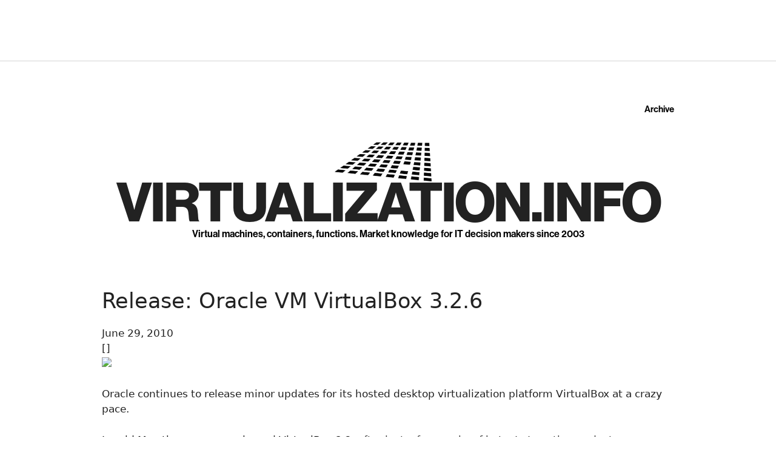

--- FILE ---
content_type: text/html; charset=utf-8
request_url: https://www.google.com/recaptcha/api2/aframe
body_size: 267
content:
<!DOCTYPE HTML><html><head><meta http-equiv="content-type" content="text/html; charset=UTF-8"></head><body><script nonce="o9M8Fyz7IT3RgTiuQS2uLg">/** Anti-fraud and anti-abuse applications only. See google.com/recaptcha */ try{var clients={'sodar':'https://pagead2.googlesyndication.com/pagead/sodar?'};window.addEventListener("message",function(a){try{if(a.source===window.parent){var b=JSON.parse(a.data);var c=clients[b['id']];if(c){var d=document.createElement('img');d.src=c+b['params']+'&rc='+(localStorage.getItem("rc::a")?sessionStorage.getItem("rc::b"):"");window.document.body.appendChild(d);sessionStorage.setItem("rc::e",parseInt(sessionStorage.getItem("rc::e")||0)+1);localStorage.setItem("rc::h",'1769152063893');}}}catch(b){}});window.parent.postMessage("_grecaptcha_ready", "*");}catch(b){}</script></body></html>